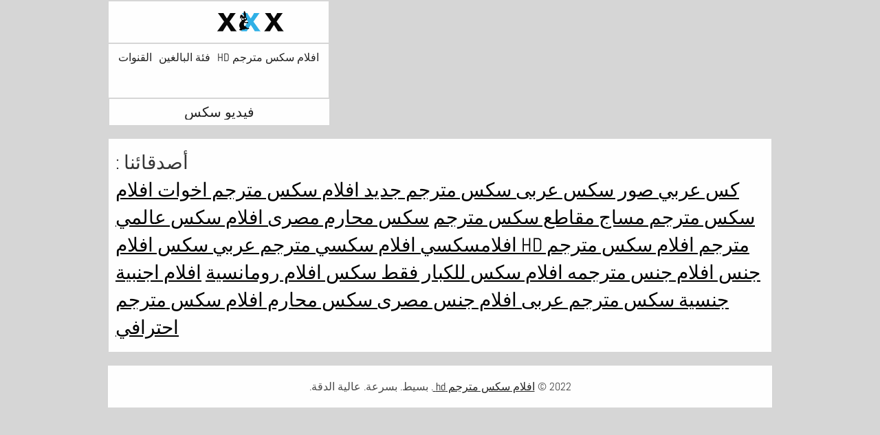

--- FILE ---
content_type: text/html; charset=UTF-8
request_url: https://ar.troiemamme.com/category/panama
body_size: 2984
content:
<!DOCTYPE html>
<html lang="ar" dir="rtl">
<head>           

            <title>الساخنة    أشرطة الفيديو الثلاثون الحرة . عالية الدقة فقط! - Hd عالية الدقة  !</title>
<meta http-equiv="Content-Type" content="text/html; charset=utf-8"/> 
 
<meta name="description" content="مجانا أفضل الجنس أشرطة الفيديو الكبار أفلام سكس من   ! جميع مجانا. كل هد. "/>
<meta name="keywords" content="Hd عالية الدقة, سكس على الانترنت, فيديو سكس الكبار, اللعنة الاباحية , فيديو الكبار , معظم النساء جاذبية "/>
<meta name="apple-touch-fullscreen" content="YES" />
<meta name="viewport" content="width=device-width, initial-scale=1">

<link href="https://ar.troiemamme.com/css/css.css" rel="stylesheet">
<link href="https://ar.troiemamme.com/css/font-awesome.okx.v1.css" rel="stylesheet" type="text/css"/> 
  
	<link href="https://ar.troiemamme.com/css/styles.okx.v13.css" rel="stylesheet" type="text/css"/> 
 
 <base target="_blank">
		<link href="https://ar.troiemamme.com/css/lightGallery.mob.okx.v1.css" rel="stylesheet" type="text/css"/> 



	<link href="https://ar.troiemamme.com/category//" rel="canonical"/>

<link rel="apple-touch-icon" sizes="57x57" href="/files/apple-icon-57x57.png">
<link rel="apple-touch-icon" sizes="60x60" href="/files/apple-icon-60x60.png">
<link rel="apple-touch-icon" sizes="72x72" href="/files/apple-icon-72x72.png">
<link rel="apple-touch-icon" sizes="76x76" href="/files/apple-icon-76x76.png">
<link rel="apple-touch-icon" sizes="114x114" href="/files/apple-icon-114x114.png">
<link rel="apple-touch-icon" sizes="120x120" href="/files/apple-icon-120x120.png">
<link rel="apple-touch-icon" sizes="144x144" href="/files/apple-icon-144x144.png">
<link rel="apple-touch-icon" sizes="152x152" href="/files/apple-icon-152x152.png">
<link rel="apple-touch-icon" sizes="180x180" href="/files/apple-icon-180x180.png">
<link rel="icon" type="image/png" sizes="192x192"  href="/files/android-icon-192x192.png">
<link rel="icon" type="image/png" sizes="32x32" href="/files/favicon-32x32.png">
<link rel="icon" type="image/png" sizes="96x96" href="/files/favicon-96x96.png">
<link rel="icon" type="image/png" sizes="16x16" href="/files/favicon-16x16.png">

<meta name="msapplication-TileColor" content="#ffffff">
<meta name="msapplication-TileImage" content="/files/ms-icon-144x144.png">
<meta name="theme-color" content="#ffffff">
</head>
<body class="asdasdasd">





<div class="wrapper pintour ">
		<div class="head-wrapper      popul-head ">
			<div class="head  no-tags-header">
			<div class="head-top">
				<div class="head-open-menu" title="MENU">
					<i class="fa fa-bars"></i>  
				</div>
				<div class="logo">
					<a href="/" title="افلام سكس مترجم hd"><img src="/files/logo.svg" width="154" height="30" alt="افلام سكس مترجم hd"></a>
				</div>
			</div>
<div class="head-bottom"><div class="head-menu"><ul>
<li ><a href="/">افلام سكس مترجم hd </a><li ><a href="/categories.html">فئة البالغين </a></li><li ><a href="/channels.html">القنوات </a></li><li ><a href="/tags.html">العلامات </a></li>
    
</ul></div></div>
		</div>
		
    <div class="top-bl">
        <div class="top-bl-ins">
								<h1> فيديو سكس </h1>
				
        </div>
    </div>
</div>

<div id="list_videos_videos">
    
    
    

    
    
						
			 


	

	<div class="clear-line"></div>

 
	<style>
a.button {
    box-shadow: 0 1px 2px rgb(0 0 0 / 30%);
    text-align: center;
        font-size: 16px;
    display: inline-block;
    background:rgb(254 254 254);
    margin: 10 2px 4px;
    border-radius: 3px;
    min-width: 16px;
    border: 1px solid #afb9c1; 
    padding: 10px;
    color: rgb(34, 34, 34);
    cursor: pointer;
    }
    a.button.current {
  
    background:rgb(47 176 230);
    text-align: center;
        font-size: 16px;
    display: inline-block;

    margin: 10 2px 4px;
    border-radius: 3px;
    min-width: 16px;
     box-shadow: 0 1px 2px rgb(0 0 0 / 30%); 
    padding: 10px;
    color: #fff;
    cursor: pointer;
        
    } 
    
    .paginator {    width: 100%;
    overflow: hidden;
    text-align: center;
    font-size: 0;
    padding: 10px 0 0 0;  }
.paginator a {   color: rgb(34, 34, 34);
    text-decoration: none;}
    .paginator a:hover {   color: #fff; 
     background:rgb(47 176 230);
   
   
   
    }
   

		</style>		





        	 
			

	

</div>

<style>
h2.friends{line-height:40px;}h2.friends a {text-decoration:underline;color:#000;}
</style>
<h2 class="friends">أصدقائنا :<br><a href="https://ar.porna66.com/">كس عربي</a>  <a href="https://arabclip.net/">صور سكس عربى</a>  <a href="https://ar.meisjeneuken.org/">سكس مترجم جديد</a>  <a href="https://ar.seratea.com/">افلام سكس مترجم اخوات</a>  <a href="https://ar.mokilop.net/">افلام سكس مترجم مساج</a>  <a href="https://pl.mogenporrgratis.com/">مقاطع سكس مترجم</a>  <a href="https://ar.xxxfilmiki.com/">سكس محارم مصرى</a>  <a href="https://ar.pakistaniwife.com/">افلام سكس عالمي مترجم</a>  <a href="https://ar.jebacina.sbs/">افلام سكس مترجم hd</a>  <a href="https://ar.seksfilm.org/">افلامسكسي</a>  <a href="https://ar.maravilha.info/">افلام سكسي مترجم عربي</a>  <a href="https://ar.nawersa.com/">سكس افلام جنس</a>  <a href="https://ar.pilluporno.com/">افلام جنس مترجمه</a>  <a href="https://ar.xxxlucah.org/">افلام سكس للكبار فقط</a>  <a href="https://ar.persiansexvideos.com/">سكس افلام رومانسية</a>  <a href="https://ar.szexvideok.org/">افلام اجنبية جنسية</a>  <a href="https://ar.pizdy.org/">سكس مترجم عربى</a>  <a href="https://ar.seksfilmsgratis.org/">افلام جنس مصرى</a>  <a href="https://xv77vx.com/">سكس محارم</a>  <a href="https://ar.niwerat.com/">افلام سكس مترجم احترافي</a>  </h2>


	
<div class="clear-line"></div>






<div class="footer-wrapper">
        <div class="footer">
                <p>2022 © <span><a href="/">افلام سكس مترجم hd </a></span>. بسيط. بسرعة. عالية الدقة. <br></p>
        </div>

        <script src="https://ar.troiemamme.com/js/main.min.okx.v1.js"></script>
  
       

                        <script src="https://ar.troiemamme.com/js/functions.okx.v3.js"></script>
       
       
       
       
            
                <script>
                $.blockUI.defaults.overlayCSS = {};
        </script>
              

                      
            
      <script>

                $(document).ready(function () {

                         
                        function readCookieDelit(name) {
                                var name_cook = name + "=";
                                var spl = document.cookie.split(';');
                                for(var i=0; i<spl.length; i++) {
                                var c = spl[i];
                                while (c.charAt(0)==' ') c = c.substring(1, c.length);
                                if(c.indexOf(name_cook) == 0) return c.substring(name_cook.length, c.length);
                                }
                                return null;
                        }

                        var value_cookie_adv = readCookieDelit('kt_rt_adv_index');

                        if (value_cookie_adv == null) { 
                                $('.before-player').addClass('show');
                        }

                        $(".before-player .clothe").on("click", function () {
                                var date = new Date(new Date().getTime() + 30 * 24 * 60 * 60 * 1000);
                                $('.before-player').removeClass("show");
                                document.cookie = "kt_rt_adv_index=hidden; path=/; expires=" + date.toUTCString();
                        });

                }) 
                
                
                $('body').on('click', '.open-desc-and-tags', function(){
                        if ($('.wrapper').hasClass('open-desc')) {
                                $('.wrapper').removeClass('open-desc');
                                $('.open-desc-and-tags div').text('Read More');
                        } else {
                                $('.wrapper').addClass('open-desc');
                                $('.open-desc-and-tags div').text('Read Less');
                        }
                        initMasonry();
                        return false;
                });

                $('body').on('click', '#kt_player', function(){
                        $('.back-album').addClass('hidden');
                        if ($('#kt_player').hasClass('is-playing')) {
                                $('.back-album').removeClass('hidden');
                        } else {
                                $('.back-album').addClass('hidden');
                        }
                        initMasonry();
                        return false;
                });

                
        </script>          
</div>


</body>
</html>